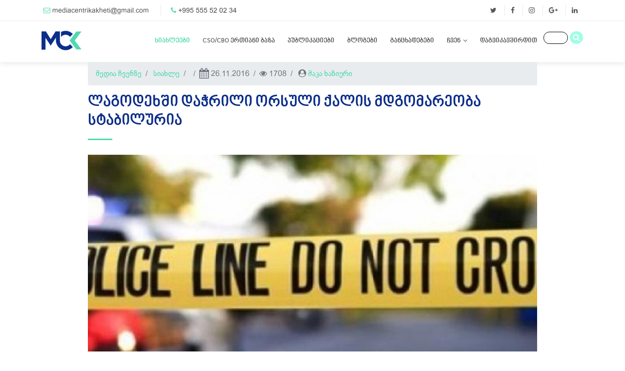

--- FILE ---
content_type: text/html; charset=UTF-8
request_url: https://mck.ge/%E1%83%9A%E1%83%90%E1%83%92%E1%83%9D%E1%83%93%E1%83%94%E1%83%AE%E1%83%A8%E1%83%98-%E1%83%93%E1%83%90%E1%83%AD%E1%83%A0%E1%83%98%E1%83%9A%E1%83%98-%E1%83%9D%E1%83%A0%E1%83%A1%E1%83%A3%E1%83%9A%E1%83%98/
body_size: 4160
content:
<!DOCTYPE html>
<html lang="en">
<head>
<meta charset="utf-8">
<title>მედია ცენტრი კახეთი - Media Center Kakheti</title>
<meta content="width=device-width, initial-scale=1.0" name="viewport">
<meta content="mck, Media Center Kakheti, მედია ცენტრი კახეთი" name="keywords">
<meta content="" name="description">
<!-- Favicons -->
<link href="https://mck.ge/wp-content/themes/Reveal/img/favicon1.png" rel="icon">
<link href="https://mck.ge/wp-content/themes/Reveal/img/apple-touch-icon.png" rel="apple-touch-icon">
<!-- Google Fonts -->
<link href="https://fonts.googleapis.com/css?family=Noto+Sans:300,300i,400,400i,700,700i" rel="stylesheet">
<!-- Bootstrap CSS File -->
<link href="https://mck.ge/wp-content/themes/Reveal/lib/bootstrap/css/bootstrap.min.css" rel="stylesheet">
<!-- Libraries CSS Files -->
<link href="https://mck.ge/wp-content/themes/Reveal/lib/font-awesome/css/font-awesome.min.css" rel="stylesheet">
<link href="https://mck.ge/wp-content/themes/Reveal/lib/fonts/bpg-nino.min.css" rel="stylesheet">
<link href="https://mck.ge/wp-content/themes/Reveal/lib/fonts/bpg-rioni-arial.min.css" rel="stylesheet">
<link href="https://mck.ge/wp-content/themes/Reveal/lib/animate/animate.min.css" rel="stylesheet">
<link href="https://mck.ge/wp-content/themes/Reveal/lib/ionicons/css/ionicons.min.css" rel="stylesheet">
<link href="https://mck.ge/wp-content/themes/Reveal/lib/owlcarousel/assets/owl.carousel.min.css" rel="stylesheet">
<link href="https://mck.ge/wp-content/themes/Reveal/lib/magnific-popup/magnific-popup.css" rel="stylesheet">
<link href="https://mck.ge/wp-content/themes/Reveal/lib/ionicons/css/ionicons.min.css" rel="stylesheet">
<!-- Main Stylesheet File -->
<link href="https://mck.ge/wp-content/themes/Reveal/style.css" rel="stylesheet">
<!-- =======================================================
Theme Name: Reveal
Theme URL: https://bootstrapmade.com/reveal-bootstrap-corporate-template/
Author: BootstrapMade.com
License: https://bootstrapmade.com/license/
======================================================= -->
</head>
<body data-rsssl=1 id="body">

  <!--==========================
    Top Bar
  ============================-->
<section id="topbar" class="d-none d-lg-block">
<div class="container clearfix">
<div class="contact-info float-left">
<i class="fa fa-envelope-o"></i><a href="mailto:contact@example.com">mediacentrikakheti@gmail.com</a>
<i class="fa fa-phone"></i>+995 555 52 02 34
</div>
<div class="social-links float-right">
<a href="//twitter.com/kakhetiskhma" class="twitter"><i class="fa fa-twitter"></i></a>
<a href="//fb.com/KakhetiRegionalHub/" class="facebook"><i class="fa fa-facebook"></i></a>
<a href="https://www.instagram.com/knewsge/" class="instagram"><i class="fa fa-instagram"></i></a>
<a href="https://business.google.com" class="google-plus"><i class="fa fa-google-plus"></i></a>
<a href="https://www.linkedin.com/company/media-center-kakheti" class="linkedin"><i class="fa fa-linkedin"></i></a>
</div>
</div>
</section>

  <!--==========================
    Header
  ============================-->
  <header id="header">
    <div class="container">

      <div id="logo" class="pull-left">
		<a href="/" class="scrollto"><img src="https://mck.ge/wp-content/themes/Reveal/img/mck-logo.svg"/></a>
        <!-- Uncomment below if you prefer to use an image logo -->
        <!--         <h1><span>MCK</span> კახეთი</a></h1>-->
      </div>
<!-- Header Search bar -->
<div class="search-header" <section class="custom_search_form">
</section>

<form role="search" method="get" id="searchform" class="searchform" action="https://mck.ge/">
    <div>
        <label class="screen-reader-text" for="s"></label>
        <input type="text" value="" name="s" id="s"/>
    <!--    <input type="submit" id="searchsubmit"
            value="ძებნა" /> -->
            <button type="submit" class="search-submit"><i class="fa fa-search" style="color:white" "></i></button>
    </div>
</form>
</div>

      <nav id="nav-menu-container">
        <ul class="nav-menu">
          <li class="menu-active"><a href="/">სიახლეები</a></li>
<li><a href="https://mck.ge/cso/">CSO/CBO ერთიანი ბაზა</a></li>
          <li><a href="/category/reports/">პუბლიკაციები</a></li>
          <li><a href="/category/bloggs/">ბლოგები</a></li>
          <li><a href="/?cat=6">განცხადებები</a></li>
         <li><a href="/?page_id=2">ჩვენ</a>
				<ul>
				<li><a href="/?page_id=2">ორგანიზაციის შესახებ</a></li>
        <li><a href="https://mck.ge/faq/">ხშირად დასმული კითხვები</a></li>
				<li><a href="/?page_id=13112">ჩვენი დონორები და პარტნიორები</a></li>
				<li><a href="/tag/projects/">მიმდინარე პროექტები</a></li>
        <li><a href="/tag/activities/">აქტივობები</a></li>
				<li><a href="/category/media-about-us/">მედია ჩვენზე</a></li>
				</ul>
          </li>
          <li><a href="#contact">დაგვიკავშირდით</a></li>

        </ul>
      </nav><!-- #nav-menu-container -->
    </div>
  </header><!-- #header -->
<div class="container"><div class="row">
 <div class="col-md-10 col-sm-12 mx-auto">	
  
<span class="portfolio-overlay"><ol class="breadcrumb text-muted">
<li class="breadcrumb-item"><a href="https://mck.ge/category/media-about-us/" rel="category tag">მედია ჩვენზე</a> </li> <li class=breadcrumb-item>  <a href="https://mck.ge/category/news/" rel="category tag">სიახლე</a></li>
<li class="breadcrumb-item"></li>
<li class="breadcrumb-item"><i class="fa fa-calendar fa-lg" aria-hidden="true"> </i>  26.11.2016</li>
<li class="breadcrumb-item"><i class="fa fa-eye" aria-hidden="true"> </i> 1708</li>
<li class="breadcrumb-item"> <i class="fa fa-user-circle" aria-hidden="true"></i> <a href="https://mck.ge/author/makakhaziuri/" title="Posts by მაკა ხაზიური" rel="author">მაკა ხაზიური</a></li>
</ol></span>
<div class="section-header d-md-block"><h2>ლაგოდეხში დაჭრილი ორსული ქალის მდგომარეობა სტაბილურია</h2></div>

<img src="https://mck.ge/wp-content/uploads/images-cms-image-000007224.jpg" class="img-fluid" width="100%" alt="ლაგოდეხში დაჭრილი ორსული ქალის მდგომარეობა სტაბილურია" title="ლაგოდეხში დაჭრილი ორსული ქალის მდგომარეობა სტაბილურია">

<!-- Basic Like Button -->
<div class="fb-like" data-href="" data-layout="button" data-action="like" data-size="small" data-show-faces="false" data-share="true"> </div>
<p>ლაგოდეხის მუნიციპალიტეტის სოფელ ბოლქვში მომხდარი ოჯახური კომფლიქტის დროს დაჭრილი ორსული ქალის ჯანმრთელობის მდგომარეობა სტაბილურია.<br/>
შემთხვევა გუშინ მოხდა. მამაკაცმა ცეცხლსასროლი იარაღით ორსული რძალი დაჭრა, რძლის მამა კი მოკლა. მეზობლების განცხადებით, კონფლიქტი ოჯახში ნასვამ მდგომარეობაში მყოფი მამაკაცების დაპირისპირებას მოყვა.<br/>
შსს-მ ეჭვმიტანილი უკვე დააკავა და იარაღი ნივთმტკიცებად ამოღებულია. მომხდართან დაკავშირებით გამოძიება დაიწყო საქართველოს სისხლის სამართლის კოდექსის108-ე მუხლით, რაც განზრახ მკვლელობას გულისხმობს.</p>
<div class="addtoany_share_save_container addtoany_content addtoany_content_bottom"><div class="a2a_kit a2a_kit_size_32 addtoany_list" data-a2a-url="https://mck.ge/%e1%83%9a%e1%83%90%e1%83%92%e1%83%9d%e1%83%93%e1%83%94%e1%83%ae%e1%83%a8%e1%83%98-%e1%83%93%e1%83%90%e1%83%ad%e1%83%a0%e1%83%98%e1%83%9a%e1%83%98-%e1%83%9d%e1%83%a0%e1%83%a1%e1%83%a3%e1%83%9a%e1%83%98/" data-a2a-title="ლაგოდეხში დაჭრილი ორსული ქალის მდგომარეობა სტაბილურია"><a class="a2a_button_facebook" href="https://www.addtoany.com/add_to/facebook?linkurl=https%3A%2F%2Fmck.ge%2F%25e1%2583%259a%25e1%2583%2590%25e1%2583%2592%25e1%2583%259d%25e1%2583%2593%25e1%2583%2594%25e1%2583%25ae%25e1%2583%25a8%25e1%2583%2598-%25e1%2583%2593%25e1%2583%2590%25e1%2583%25ad%25e1%2583%25a0%25e1%2583%2598%25e1%2583%259a%25e1%2583%2598-%25e1%2583%259d%25e1%2583%25a0%25e1%2583%25a1%25e1%2583%25a3%25e1%2583%259a%25e1%2583%2598%2F&amp;linkname=%E1%83%9A%E1%83%90%E1%83%92%E1%83%9D%E1%83%93%E1%83%94%E1%83%AE%E1%83%A8%E1%83%98%20%E1%83%93%E1%83%90%E1%83%AD%E1%83%A0%E1%83%98%E1%83%9A%E1%83%98%20%E1%83%9D%E1%83%A0%E1%83%A1%E1%83%A3%E1%83%9A%E1%83%98%20%E1%83%A5%E1%83%90%E1%83%9A%E1%83%98%E1%83%A1%20%E1%83%9B%E1%83%93%E1%83%92%E1%83%9D%E1%83%9B%E1%83%90%E1%83%A0%E1%83%94%E1%83%9D%E1%83%91%E1%83%90%20%E1%83%A1%E1%83%A2%E1%83%90%E1%83%91%E1%83%98%E1%83%9A%E1%83%A3%E1%83%A0%E1%83%98%E1%83%90" title="Facebook" rel="nofollow noopener" target="_blank"></a><a class="a2a_button_twitter" href="https://www.addtoany.com/add_to/twitter?linkurl=https%3A%2F%2Fmck.ge%2F%25e1%2583%259a%25e1%2583%2590%25e1%2583%2592%25e1%2583%259d%25e1%2583%2593%25e1%2583%2594%25e1%2583%25ae%25e1%2583%25a8%25e1%2583%2598-%25e1%2583%2593%25e1%2583%2590%25e1%2583%25ad%25e1%2583%25a0%25e1%2583%2598%25e1%2583%259a%25e1%2583%2598-%25e1%2583%259d%25e1%2583%25a0%25e1%2583%25a1%25e1%2583%25a3%25e1%2583%259a%25e1%2583%2598%2F&amp;linkname=%E1%83%9A%E1%83%90%E1%83%92%E1%83%9D%E1%83%93%E1%83%94%E1%83%AE%E1%83%A8%E1%83%98%20%E1%83%93%E1%83%90%E1%83%AD%E1%83%A0%E1%83%98%E1%83%9A%E1%83%98%20%E1%83%9D%E1%83%A0%E1%83%A1%E1%83%A3%E1%83%9A%E1%83%98%20%E1%83%A5%E1%83%90%E1%83%9A%E1%83%98%E1%83%A1%20%E1%83%9B%E1%83%93%E1%83%92%E1%83%9D%E1%83%9B%E1%83%90%E1%83%A0%E1%83%94%E1%83%9D%E1%83%91%E1%83%90%20%E1%83%A1%E1%83%A2%E1%83%90%E1%83%91%E1%83%98%E1%83%9A%E1%83%A3%E1%83%A0%E1%83%98%E1%83%90" title="Twitter" rel="nofollow noopener" target="_blank"></a><a class="a2a_button_email" href="https://www.addtoany.com/add_to/email?linkurl=https%3A%2F%2Fmck.ge%2F%25e1%2583%259a%25e1%2583%2590%25e1%2583%2592%25e1%2583%259d%25e1%2583%2593%25e1%2583%2594%25e1%2583%25ae%25e1%2583%25a8%25e1%2583%2598-%25e1%2583%2593%25e1%2583%2590%25e1%2583%25ad%25e1%2583%25a0%25e1%2583%2598%25e1%2583%259a%25e1%2583%2598-%25e1%2583%259d%25e1%2583%25a0%25e1%2583%25a1%25e1%2583%25a3%25e1%2583%259a%25e1%2583%2598%2F&amp;linkname=%E1%83%9A%E1%83%90%E1%83%92%E1%83%9D%E1%83%93%E1%83%94%E1%83%AE%E1%83%A8%E1%83%98%20%E1%83%93%E1%83%90%E1%83%AD%E1%83%A0%E1%83%98%E1%83%9A%E1%83%98%20%E1%83%9D%E1%83%A0%E1%83%A1%E1%83%A3%E1%83%9A%E1%83%98%20%E1%83%A5%E1%83%90%E1%83%9A%E1%83%98%E1%83%A1%20%E1%83%9B%E1%83%93%E1%83%92%E1%83%9D%E1%83%9B%E1%83%90%E1%83%A0%E1%83%94%E1%83%9D%E1%83%91%E1%83%90%20%E1%83%A1%E1%83%A2%E1%83%90%E1%83%91%E1%83%98%E1%83%9A%E1%83%A3%E1%83%A0%E1%83%98%E1%83%90" title="Email" rel="nofollow noopener" target="_blank"></a><a class="a2a_dd addtoany_share_save addtoany_share" href="https://www.addtoany.com/share"></a></div></div><!-- Simple SHARE-->

<script async src="https://pagead2.googlesyndication.com/pagead/js/adsbygoogle.js"></script>
<ins class="adsbygoogle" style="display:block; text-align:center;" data-ad-layout="in-article" data-ad-format="fluid" data-ad-client="ca-pub-4844191115425321" data-ad-slot="9831754612"></ins>


</div>	

</div><!-- /.row -->
</div><!-- /.container -->
  <!--==========================
    Footer
  ============================-->
  <footer id="footer">
	  <div class="container">
		  <br>
		  <center>
		  <p>
			  ვებგვერდი განახლებულია ევროკავშირისა და კონრად ადენაუერის ფონდის მხარდაჭერით, პროექტის "სამოქალაქო საზოგადოების განვითარების ინიციატივა" ფარგლებში. მის შინაარსზე სრულად პასუხისმგებელია ,,მედია ცენტრი კახეთი" და შესაძლოა, რომ იგი არ გამოხატავდეს ევროკავშირისა და კონრად ადენაუერის ფონდის შეხედულებებს.</p>
			  <p>
The website has been updated with the support of the European Union and the Konrad Adenauer Stiftung in the framework of the project " Georgian Civil Society Sustainability Initiative". Its contents are the sole responsibility of Local Democracy Agency Georgia and can in no way be taken to reflect the views of the European Union or the Konrad Adenauer Stiftung.
</p>
		  <img src="https://mck.ge/wp-content/uploads/eeu.png" width="40%">
	  </div>
		  </center>
    <div class="container">
      <div class="copyright">
        &copy; Copyright <strong> <a href="https://knews.ge/">მედია ცენტრი კახეთი</a>, 2019</strong>. ყველა უფლება დაცულია
      </div>
      <div class="credits">
        <!--
          All the links in the footer should remain intact.
          You can delete the links only if you purchased the pro version.
          Licensing information: https://bootstrapmade.com/license/
          Purchase the pro version with working PHP/AJAX contact form: https://bootstrapmade.com/buy/?theme=Reveal
        -->

      </div>
    </div>
  </footer><!-- #footer -->

  <a href="#" class="back-to-top"><i class="fa fa-chevron-up"></i></a>

  <!-- JavaScript Libraries -->
  <script src="https://mck.ge/wp-content/themes/Reveal/lib/jquery/jquery.min.js"></script>
  <script src="https://mck.ge/wp-content/themes/Reveal/lib/jquery/jquery-migrate.min.js"></script>
  <script src="https://mck.ge/wp-content/themes/Reveal/lib/bootstrap/js/bootstrap.bundle.min.js"></script>
  <script src="https://mck.ge/wp-content/themes/Reveal/lib/easing/easing.min.js"></script>
  <script src="https://mck.ge/wp-content/themes/Reveal/lib/superfish/hoverIntent.js"></script>
  <script src="https://mck.ge/wp-content/themes/Reveal/lib/superfish/superfish.min.js"></script>
  <script src="https://mck.ge/wp-content/themes/Reveal/lib/wow/wow.min.js"></script>
  <script src="https://mck.ge/wp-content/themes/Reveal/lib/owlcarousel/owl.carousel.min.js"></script>
  <script src="https://mck.ge/wp-content/themes/Reveal/lib/magnific-popup/magnific-popup.min.js"></script>
  <script src="https://mck.ge/wp-content/themes/Reveal/lib/sticky/sticky.js"></script>

  <!-- Contact Form JavaScript File -->
  <script src="https://mck.ge/wp-content/themes/Reveal/contactform/contactform.js"></script>

  <!-- Template Main Javascript File -->
  <script src="https://mck.ge/wp-content/themes/Reveal/js/main.js"></script>

</body>
</html>

--- FILE ---
content_type: text/css
request_url: https://mck.ge/wp-content/themes/Reveal/lib/fonts/bpg-nino.min.css
body_size: 180
content:
@font-face{font-family:'BPG Nino Mtavruli Bold';src:url(bpg-nino-mtavruli-bold-webfont.eot);src:url(bpg-nino-mtavruli-bold-webfont.eot?#iefix) format('embedded-opentype'),url(bpg-nino-mtavruli-bold-webfont.woff2) format('woff2'),url(bpg-nino-mtavruli-bold-webfont.woff) format('woff'),url(bpg-nino-mtavruli-bold-webfont.ttf) format('truetype'),url(bpg-nino-mtavruli-bold-webfont.svg#bpg_nino_mtavrulibold) format('svg')}

--- FILE ---
content_type: text/css
request_url: https://mck.ge/wp-content/themes/Reveal/lib/fonts/bpg-rioni-arial.min.css
body_size: 175
content:
@font-face{font-family:'BPG Rioni Arial';src:url(bpg-rioni-arial-webfont.eot);src:url(bpg-rioni-arial-webfont.eot?#iefix) format('embedded-opentype'),url(bpg-rioni-arial-webfont.woff2) format('woff2'),url(bpg-rioni-arial-webfont.woff) format('woff'),url(bpg-rioni-arial-webfont.ttf) format('truetype'),url(bpg-rioni-arial-webfont.svg#bpg_rioni_arialregular) format('svg')}

--- FILE ---
content_type: text/css
request_url: https://mck.ge/wp-content/themes/Reveal/style.css
body_size: 4490
content:
/*
Theme Name: MCK
Theme URI: http://itech.com.ge
Version: 1.2.7
Description: Created by <a href="http://itech.com.ge">iTechnologies</a>.
Author: ინფორმაციული ტექნოლოგიები
Author URI: http://itech.com.ge
License: GNU General Public License v2.0
License URI:  https://bootstrapmade.com/license/
Copyright: (c) 2019 iTech.
Tags: themify, featured-images, translation-ready, custom-menu, sidebar
*/

/*--------------------------------------------------------------
# General
--------------------------------------------------------------*/
body {background: #fff; color: #444; font-family:'BPG Rioni Arial', sans-serif;}
a {color: #50d8af; transition: 0.5s;}
a:hover,
a:active,
a:focus {color: #51d8af; outline: none; text-decoration: none;}
p {padding: 0; margin: 0 0 30px 0;}
h1, h2, h3, h4, h5, h6
{font-family:'BPG Nino Mtavruli Bold', sans; font-weight: 400; margin: 0 0 20px 0; padding: 0;}
.shadow, h2.shadow, .shadow > a {  text-shadow:1px 1px 3px #000;}

/* Back to top button */
.back-to-top {position: fixed; display: none; background: #50d8af; color: #fff; padding: 6px 12px 9px 12px; font-size: 16px; border-radius: 2px; right: 15px; bottom: 15px; transition: background 0.5s;}
.back-to-top:focus {background: #50d8af; color: #fff; outline: none;}
.back-to-top:hover {background: #0c2e8a; color: #fff;}

/*--------------------------------------------------------------
# Top Bar
--------------------------------------------------------------*/
#topbar {background: #fff; padding: 10px 0; border-bottom: 1px solid #eee; font-size: 14px;}
#topbar .contact-info a {line-height: 1; color: #555;}
#topbar .contact-info a:hover {color: #50d8af;}
#topbar .contact-info i {color: #50d8af; padding: 4px;}
#topbar .contact-info .fa-phone {padding-left: 20px; margin-left: 20px; border-left: 1px solid #e9e9e9;}
#topbar .social-links a {color: #555; padding: 4px 12px; display: inline-block; line-height: 1px; border-left: 1px solid #e9e9e9;}
#topbar .social-links a:hover {color: #50d8af;}
#topbar .social-links a:first-child {border-left: 0;}

/*--------------------------------------------------------------
# Header
--------------------------------------------------------------*/

#header {padding: 20px 0; height: 84px; transition: all 0.5s; z-index: 997; background: #fff; box-shadow: 0px 6px 9px 0px rgba(0, 0, 0, 0.06);}
#header #logo h1 {font-size: 42px; margin: 0; padding: 0; line-height: 1; font-family: "BPG Rioni Arial", sans-serif; font-weight: 700;}
#header #logo h1 a {color: #0c2e8a; line-height: 1; display: inline-block;}
#header #logo h1 a span {color: #50d8af;}
#header #logo img {padding: 0; margin: 0;}

/*----
Search bar style
----*/
.search-header{
  float: right;
  padding:1px;
}
.search-header input {
     height: 25px;
     width: 50px;
     border-radius: 20px;
     background: white;
     text-shadow: 0 0 3px #ffffff;
border: 1px solid;
}

.search-header button {
    border-radius: 40px;
    background: #9effe2;
border: none;

}

@media (max-width: 650px) {
   .search-header {
     float: left;
    }
}

a[href], input[type='submit'], input[type='image'], label[for], select, button, .pointer {
       cursor: pointer;
}

/*--------------------------------------------------------------
# Intro Section
--------------------------------------------------------------*/
#intro {width: 100%; height: 60vh; position: relative; background: url("../img/intro-carousel/1.jpg") no-repeat; background-size: cover;}
#intro .intro-content {position: absolute; bottom: 0; top: 0; left: 0; right: 0; z-index: 10; display: -webkit-box; display: -webkit-flex; display: -ms-flexbox; display: flex; -webkit-box-pack: center; -webkit-justify-content: center; -ms-flex-pack: center; justify-content: center; -webkit-box-align: center; -webkit-align-items: center; -ms-flex-align: center; align-items: center; -webkit-box-orient: vertical; -webkit-box-direction: normal; -webkit-flex-direction: column; -ms-flex-direction: column; flex-direction: column; text-align: center;}
#intro .intro-content h2 {color: #0c2e8a; margin-bottom: 30px; font-size: 64px; font-weight: 700;}
#intro .intro-content h2 span {color: #50d8af; text-decoration: underline;}
#intro .intro-content .btn-get-started,
#intro .intro-content .btn-projects {font-family: "Raleway", sans-serif; font-size: 15px; font-weight: bold; letter-spacing: 1px; display: inline-block; padding: 10px 32px; border-radius: 2px; transition: 0.5s; margin: 10px; color: #fff;}
#intro .intro-content .btn-get-started {background: #0c2e8a; border: 2px solid #0c2e8a;}
#intro .intro-content .btn-get-started:hover {background: none; color: #0c2e8a;}
#intro .intro-content .btn-projects {background: #50d8af; border: 2px solid #50d8af;}
#intro .intro-content .btn-projects:hover {background: none; color: #50d8af;}
#intro #intro-carousel {z-index: 8;}
#intro #intro-carousel::before {content: ''; background-color: rgba(255, 255, 255, 0.7); position: absolute; height: 100%; width: 100%; top: 0; right: 0; left: 0; bottom: 0; z-index: 7;}
#intro #intro-carousel .item {width: 100%; height: 60vh; background-size: cover; background-position: center; background-repeat: no-repeat; transition-property: opacity;}

/*--------------------------------------------------------------
# Navigation Menu
--------------------------------------------------------------*/

/* Nav Menu Essentials */
.nav-menu,
.nav-menu * {margin: 0; padding: 0; list-style: none;}
.nav-menu ul {position: absolute; display: none; top: 100%; left: 0; z-index: 99;}
.nav-menu li {position: relative; white-space: nowrap;}
.nav-menu > li {float: left;}
.nav-menu li:hover > ul,
.nav-menu li.sfHover > ul {display: block;}
.nav-menu ul ul {top: 0; left: 100%;}
.nav-menu ul li {min-width: 180px;}

/* Nav Menu Arrows */
.sf-arrows .sf-with-ul {padding-right: 22px;}
.sf-arrows .sf-with-ul:after {content: "\f107"; position: absolute; right: 8px; font-family: FontAwesome; font-style: normal; font-weight: normal;}
.sf-arrows ul .sf-with-ul:after {content: "\f105";}

/* Nav Meu Container */
#nav-menu-container {float: right; margin: 0;}

/* Nav Meu Styling */
.nav-menu a {padding: 10px 8px; text-decoration: none; display: inline-block; color: #555; font-family: "BPG Nino Mtavruli Bold", sans-serif; font-weight: 700; font-size: 14px; outline: none;}
.nav-menu li:hover > a,
.nav-menu .menu-active > a {color: #50d8af;}
.nav-menu > li {margin-left: 10px;}
.nav-menu ul {margin: 4px 0 0 0; padding: 10px; box-shadow: 0px 0px 30px rgba(127, 137, 161, 0.25); background: #fff;}
.nav-menu ul li {transition: 0.3s;}
.nav-menu ul li a {padding: 10px; color: #333; transition: 0.3s; display: block; font-size: 13px; text-transform: none;}
.nav-menu ul li:hover > a {color: #50d8af;}
.nav-menu ul ul {margin: 0;}

/* Mobile Nav Toggle */
#mobile-nav-toggle {position: fixed; right: 0; top: 0; z-index: 999; margin: 20px 20px 0 0; border: 0; background: none; font-size: 24px; display: none; transition: all 0.4s; outline: none; cursor: pointer;}
#mobile-nav-toggle i {color: #555;}
/* Mobile Nav Styling */
#mobile-nav {position: fixed; top: 0; padding-top: 18px; bottom: 0; z-index: 998; background: rgba(52, 59, 64, 0.9); left: -260px; width: 260px; overflow-y: auto; transition: 0.4s;}
#mobile-nav ul {padding: 0; margin: 0; list-style: none;}
#mobile-nav ul li {position: relative;}
#mobile-nav ul li a {color: #fff; font-size: 16px; overflow: hidden; padding: 10px 22px 10px 15px; position: relative; text-decoration: none; width: 100%; display: block; outline: none;}
#mobile-nav ul li a:hover {color: #fff;}
#mobile-nav ul li li {padding-left: 30px;}
#mobile-nav ul .menu-has-children i {position: absolute; right: 0; z-index: 99; padding: 15px; cursor: pointer; color: #fff;}
#mobile-nav ul .menu-has-children i.fa-chevron-up {color: #50d8af;}
#mobile-nav ul .menu-item-active {color: #50d8af;}
#mobile-body-overly {width: 100%; height: 100%; z-index: 997; top: 0; left: 0; position: fixed; background: rgba(52, 59, 64, 0.9); display: none;}
/* Mobile Nav body classes */
body.mobile-nav-active {overflow: hidden;}
body.mobile-nav-active #mobile-nav {left: 0;}
body.mobile-nav-active #mobile-nav-toggle {color: #fff;}

/*--------------------------------------------------------------
# Sections
--------------------------------------------------------------*/

/* Sections Header --------------------------------*/
.section-header {margin-bottom: 30px;}
.section-header h2 {font-size: 32px; color: #0c2e8a; text-transform: uppercase; font-weight: 700; position: relative; padding-bottom: 20px;}
.section-header h2::before {content: ''; position: absolute; display: block; width: 50px; height: 3px; background: #50d8af; bottom: 0; left: 0;}
.section-header p {padding: 0; margin: 0;}

/* About Section --------------------------------*/
#about {padding: 60px 0 30px 0;}
#about .about-img {overflow: hidden;}
#about .about-img img {margin-left: -15px; max-width: 100%;}
#about .content h2 {color: #0c2e8a; font-weight: 700; font-size: 36px; font-family: "BPG Rioni Arial", sans-serif;}
#about .content h3 {color: #555; font-weight: 300; font-size: 18px; line-height: 26px; font-style: italic;}
#about .content p {line-height: 26px;}
#about .content p:last-child {margin-bottom: 0;}
#about .content i {font-size: 20px; padding-right: 4px; color: #50d8af;}
#about .content ul {list-style: none; padding: 0;}
#about .content ul li {padding-bottom: 10px;}

/* Services Section --------------------------------*/
#services {padding: 30px 0 0 0;}
#services .box {padding: 40px; margin-bottom: 40px; box-shadow: 10px 10px 15px rgba(73, 78, 92, 0.1); background: #fff; transition: 0.4s;}
#services .box:hover {box-shadow: 0px 0px 30px rgba(73, 78, 92, 0.15); transform: translateY(-10px); -webkit-transform: translateY(-10px); -moz-transform: translateY(-10px);}
#services .box .icon {float: left;}
#services .box .icon i {color: #444; font-size: 64px; transition: 0.5s; line-height: 0; margin-top: 34px;}
#services .box .icon i:before {background: #0c2e8a; background: linear-gradient(45deg, #50d8af 0%, #a3ebd5 100%); background-clip: border-box; -webkit-background-clip: text; -webkit-text-fill-color: transparent;}
#services .box h4 {margin-left: 100px; font-weight: 700; margin-bottom: 15px; font-size: 22px;}
#services .box h4 a {color: #444;}
#services .box p {font-size: 14px; margin-left: 100px; margin-bottom: 0; line-height: 24px;}

/* Clients Section --------------------------------*/
#clients {padding: 30px 0;}
#clients img {max-width: 100%; opacity: 0.5; transition: 0.3s; padding: 15px 0;}
#clients img:hover {opacity: 1;}
#clients .owl-nav,
#clients .owl-dots {margin-top: 5px; text-align: center;}
#clients .owl-dot {display: inline-block; margin: 0 5px; width: 12px; height: 12px; border-radius: 50%; background-color: #ddd;}
#clients .owl-dot.active {background-color: #50d8af;}

/* Our Portfolio Section --------------------------------*/
#portfolio {background: #fff; padding: 30px 0;}
#portfolio .portfolio-overlay {position: absolute; top: 0; right: 0; bottom: 0; left: 0; width: 100%; height: 100%; opacity: 1; transition: all ease-in-out 0.4s;}
#portfolio .portfolio-item {overflow: hidden; position: relative; padding: 0; vertical-align: middle; text-align: center;}
#portfolio .portfolio-item h2 {color: #ffffff; font-size: 24px; margin: 0; text-transform: capitalize; font-weight: 700;}
#portfolio .portfolio-item img {transition: all ease-in-out 0.4s; width: 100%;}
#portfolio .portfolio-item:hover img {-webkit-transform: scale(1.1); transform: scale(1.1);}
#portfolio .portfolio-item:hover .portfolio-overlay {opacity: 1; background: rgba(0, 0, 0, 0.7);}
#portfolio .portfolio-info {position: absolute; top: 50%; left: 50%; -webkit-transform: translate(-50%, -50%); transform: translate(-50%, -50%);}

/* Testimonials Section --------------------------------*/
#testimonials {padding: 30px 0;}
#testimonials .testimonial-item {box-sizing: content-box; padding: 30px 30px 0 30px; margin: 30px 15px; text-align: center; min-height: 350px; box-shadow: 0px 2px 12px rgba(0, 0, 0, 0.08);}
#testimonials .testimonial-item .testimonial-img {width: 90px; border-radius: 50%; border: 4px solid #fff; margin: 0 auto;}
#testimonials .testimonial-item h3 {font-size: 18px; font-weight: bold; margin: 10px 0 5px 0; color: #111;}
#testimonials .testimonial-item h4 {font-size: 14px; color: #999; margin: 0;}
#testimonials .testimonial-item .quote-sign-left {margin-top: -15px; padding-right: 10px; display: inline-block; width: 37px;}
#testimonials .testimonial-item .quote-sign-right {margin-bottom: -15px; padding-left: 10px; display: inline-block; max-width: 100%; width: 37px;}
#testimonials .testimonial-item p {font-style: italic; margin: 0 auto 15px auto;}
#testimonials .owl-nav,
#testimonials .owl-dots {margin-top: 5px; text-align: center;}
#testimonials .owl-dot {display: inline-block; margin: 0 5px; width: 12px; height: 12px; border-radius: 50%; background-color: #ddd;}
#testimonials .owl-dot.active {background-color: #50d8af;}

/* Initiative Iframe Section ----------------------*/
@media all and (min-width: 480px) {
  .deskContent {display:block;}
  .phoneContent {display:none;}
}

@media all and (max-width: 479px) {
  .deskContent {display:none;}
  .phoneContent {display:block;}
}


/* Call To Action Section --------------------------------*/
#call-to-action {background: #081e5b; background-size: cover; padding: 40px 0;}
#call-to-action .cta-title {color: #fff; font-size: 28px; font-weight: 700;}
#call-to-action .cta-text {color: #fff;}
#call-to-action .cta-btn {font-family: "Montserrat", sans-serif; font-weight: 700; font-size: 16px; letter-spacing: 1px; display: inline-block; padding: 8px 26px; border-radius: 3px; transition: 0.5s; margin: 10px; border: 3px solid #fff; color: #fff;}
#call-to-action .cta-btn:hover {background: #50d8af; border: 3px solid #50d8af;}

/* Our Team Section --------------------------------*/
#team {background: #fff; padding: 30px 0 0 0;}
#team .member {text-align: center; margin-bottom: 20px;}
#team .member .pic {overflow: hidden; text-align: center;}
#team .member .pic img {max-width: 100%;max-height 100%}
#team .member .details {background: #50d8af; color: #fff; padding: 15px; border-radius: 0 0 3px 3px;}
#team .member h4 {font-weight: 700; margin-bottom: 2px; font-size: 18px;}
#team .member span {font-style: italic; display: block; font-size: 13px;}
#team .member .social {margin-top: 5px;}
#team .member .social a {color: #fff;}
#team .member .social i {font-size: 16px; margin: 0 2px;}

/* Contact Section --------------------------------*/
#contact {padding: 30px 0;}
#contact .contact-info {margin-bottom: 20px; text-align: center;}
#contact .contact-info i {font-size: 48px; display: inline-block; margin-bottom: 10px; color: #50d8af;}
#contact .contact-info address,
#contact .contact-info p {margin-bottom: 0; color: #000;}
#contact .contact-info h3 {font-size: 18px; margin-bottom: 15px; font-weight: bold; text-transform: uppercase; color: #999;}
#contact .contact-info a {color: #000;}
#contact .contact-info a:hover {color: #50d8af;}
#contact .contact-address,
#contact .contact-phone,
#contact .contact-email {margin-bottom: 20px;}
#contact #google-map {height: 290px; margin-bottom: 20px;}
#contact .form #sendmessage {color: #50d8af; border: 1px solid #50d8af; display: none; text-align: center; padding: 15px; font-weight: 600; margin-bottom: 15px;}
#contact .form #errormessage {color: red; display: none; border: 1px solid red; text-align: center; padding: 15px; font-weight: 600; margin-bottom: 15px;}
#contact .form #sendmessage.show,
#contact .form #errormessage.show,
#contact .form .show {display: block;}
#contact .form .validation {color: red; display: none; margin: 0 0 20px; font-weight: 400; font-size: 13px;}
#contact .form input,
#contact .form textarea {padding: 10px 14px; border-radius: 0; box-shadow: none; font-size: 15px;}
#contact .form button[type="submit"] {background: #50d8af; border: 0; border-radius: 3px; padding: 10px 30px; color: #fff; transition: 0.4s; cursor: pointer;}
#contact .form button[type="submit"]:hover {background: #2dc899;}
/*--------------------------------------------------------------
# Footer
--------------------------------------------------------------*/
#footer {background: #f2f5f8; padding: 0 0 30px 0; font-size: 14px;}
#footer .copyright {text-align: center; padding-top: 30px;}
#footer .credits {text-align: center; font-size: 13px; color: #555;}
#footer .credits a {color: #0c2e8a;}
@media (min-width: 768px) {#contact .contact-address,
#contact .contact-phone,
#contact .contact-email {padding: 20px 0;}
#contact .contact-phone {border-left: 1px solid #ddd; border-right: 1px solid #ddd;}}

@media (min-width: 769px) {#call-to-action .cta-btn-container {display: -webkit-box; display: -webkit-flex; display: -ms-flexbox; display: flex; -webkit-box-align: center; -webkit-align-items: center; -ms-flex-align: center; align-items: center; -webkit-box-pack: end; -webkit-justify-content: flex-end; -ms-flex-pack: end; justify-content: flex-end;}}

@media (max-width: 768px) {.back-to-top {bottom: 15px;}
#header {padding: 20px 0; height: 74px;}
#header #logo h1 {font-size: 34px;}
#header #logo img {max-height: 40px;}
#nav-menu-container {display: none;}
#mobile-nav-toggle {display: inline;}
#about .about-img {height: auto;}
#about .about-img img {margin-left: 0; padding-bottom: 30px;}}

@media (max-width: 767px) {#intro .intro-content h2 {font-size: 34px;}
#services .box .box {margin-bottom: 20px;}
#services .box .icon {float: none; text-align: center; padding-bottom: 15px;}
#services .box h4,
#services .box p {margin-left: 0; text-align: center;}
#testimonials .testimonial-item {margin: 30px 10px;}}

@media (max-width: 576px) {#contact #google-map {margin-top: 20px;}}

/* CUSTOMIZE THE CAROUSEL
-------------------------------------------------- */

/* Carousel base class */
.carousel {margin-bottom: 4rem;}
/* Since positioning the image, we need to help out the caption */
.carousel-caption {bottom: 3rem;z-index: 10;}

/* Declare heights because of positioning of img element */
.carousel-item {height: 32rem;}
.carousel-item > img {
position: absolute; top: 0; left: 0;
min-width: 100%; height: 32rem;}

/* RESPONSIVE CSS
-------------------------------------------------- */

@media (min-width: 40em) {
/* Bump up size of carousel content */
.carousel-caption p {
margin-bottom: 1.25rem;
font-size: 1.25rem;
line-height: 1.4;}

.featurette-heading {font-size: 50px;}
}

@media (min-width: 62em) {
.featurette-heading {margin-top: 7rem;}
}


--- FILE ---
content_type: image/svg+xml
request_url: https://mck.ge/wp-content/themes/Reveal/img/mck-logo.svg
body_size: 1672
content:
<?xml version="1.0" encoding="UTF-8"?>
<!DOCTYPE svg PUBLIC "-//W3C//DTD SVG 1.1//EN" "http://www.w3.org/Graphics/SVG/1.1/DTD/svg11.dtd">
<!-- Creator: CorelDRAW X7 -->
<svg xmlns="http://www.w3.org/2000/svg" xml:space="preserve" width="82px" height="40px" version="1.1" style="shape-rendering:geometricPrecision; text-rendering:geometricPrecision; image-rendering:optimizeQuality; fill-rule:evenodd; clip-rule:evenodd"
viewBox="0 0 1779692 864841"
 xmlns:xlink="http://www.w3.org/1999/xlink">
 <defs>
  <style type="text/css">
   <![CDATA[
    .str0 {stroke:#FEFEFE;stroke-width:2527.39}
    .fil2 {fill:#0C2E8A}
    .fil1 {fill:#0C2E8A}
    .fil0 {fill:#50D8AF}
   ]]>
  </style>
 </defs>
 <g id="Layer_x0020_1">
  <metadata id="CorelCorpID_0Corel-Layer"/>
  <path class="fil0 str0" d="M1777162 33310l-228915 0 -299877 398625 299877 398624 228915 0 -299871 -398624 299871 -398625z"/>
  <path class="fil1 str0" d="M1071516 1264c126622,0 240696,54989 319688,142353l-123762 123779c-47075,-55822 -117431,-91325 -195926,-91325 -83417,0 -157663,40110 -204519,102068l0 -225127c60926,-33005 130578,-51748 204519,-51748l0 0z"/>
  <path class="fil2 str0" d="M867106 811855c60880,32976 130522,51722 204423,51722 126579,0 240650,-55038 319642,-142369l-123766 -123789c-47078,55798 -117414,91390 -195876,91390 -82521,0 -156120,-39310 -203043,-100160 -5612,-7274 -10839,-14862 -15658,-22720 -25437,-41420 -33938,-89672 -33938,-130565l0 -46471 0 -34684 0 -270865 0 -59530 -193856 0 -214828 346070 -215083 -346070 -193859 0 0 817654 176134 0 0 -530370 228142 345684 4666 0 229641 -348998 0 90824c0,55920 1901,100720 18139,155673 32810,110916 109159,203431 209120,257574z"/>
 </g>
</svg>
